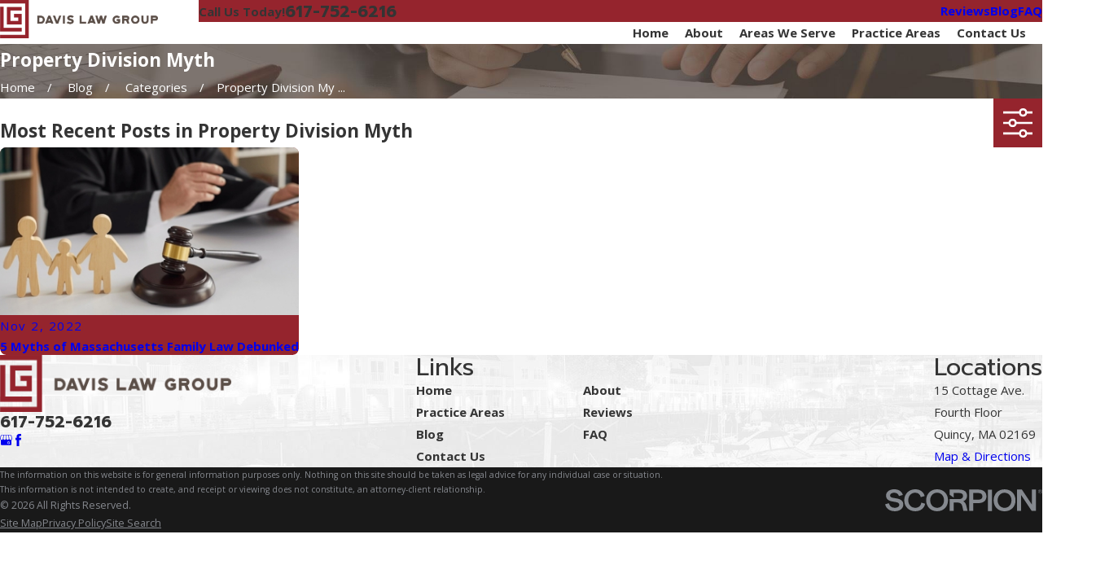

--- FILE ---
content_type: image/svg+xml; charset=utf-8
request_url: https://www.davislawgroupma.com/cms/svg/site/mu0o4ec5kmg.24.2601151618360.svg
body_size: 13574
content:
<?xml version="1.0" encoding="UTF-8" standalone="no"?>
<svg xmlns="http://www.w3.org/2000/svg" viewBox="0 0 24 24">
<style>
	g path { stroke: none; }
	g.root { display: none; }
	g.root:target { display: inline; }
	g line { stroke: black; }
	g circle { stroke: black; }
	g polyline { stroke: black; }
</style>
<g class="root" id="alimony" data-name="alimony">
	<path d="M23.1 23.759L4.942 23.759C4.448 23.759 4.043 23.353 4.043 22.858L4.043 11.613C4.043 11.117 4.448 10.712 4.942 10.712L13.199 10.712C13.201 10.712 13.203 10.712 13.205 10.712L24 10.712C24 10.746 24 10.771 24 10.778C24 10.814 24 11.248 24 11.743L24 22.858C24 23.353 23.595 23.759 23.1 23.759ZM15.293 18.245L15.296 18.245C14.573 17.994 14.808 17.545 14.914 17.379C14.935 17.362 14.955 17.344 14.974 17.324C15.58 16.705 16.085 14.319 14.145 14.319C12.204 14.319 12.71 16.705 13.315 17.324C13.334 17.344 13.355 17.362 13.375 17.379C13.481 17.545 13.717 17.994 12.993 18.245L12.997 18.245C11.282 18.867 10.388 19.049 10.388 21.139L14.139 21.139L14.15 21.139L17.902 21.139C17.902 19.049 17.007 18.867 15.293 18.245ZM14.476 9.895L15.031 8.695C15.239 8.246 15.814 7.878 16.309 7.878L23.1 7.878C23.595 7.878 24 8.284 24 8.778L24 9.812C24 9.891 24 9.967 24 10.041L14.393 10.041C14.425 9.993 14.453 9.945 14.476 9.895ZM15.591 5.957L15.591 2.299C15.591 2.276 15.568 2.253 15.546 2.253L6.567 2.253L6.567 6.716L2.012 6.716L2.012 18.747C2.012 18.759 2.02 18.771 2.031 18.78L2.031 20.803C0.909 20.788 0 19.873 0 18.747L0 6.528C0 5.68 0.431 4.625 1.025 4.02L3.704 1.292C4.302 0.683 5.356 0.24 6.21 0.24L15.546 0.24C16.68 0.24 17.603 1.163 17.603 2.299L17.603 5.865L16.309 5.865C16.068 5.865 15.828 5.902 15.591 5.957Z" />
</g>
<g class="root" id="arrow_down" data-name="arrow down">
	<path d="M13.006 18.316l10.823-10.823a1.217 1.217 0 0 0-1.668-1.668l-10.006 10.006l-10.006-10.006A1.234 1.234 5.402 0 0 0.399 5.642a1.201 1.201 0 0 0-0.117 1.668A0.384 0.384 5.402 0 0 0.399 7.476L11.289 18.316a1.234 1.234 0 0 0 1.668 0Z" />
</g>
<g class="root" id="arrow_left" data-name="arrow-left">
	<path d="M4.82 12.12c0 0.24 0.24 0.48 0.36 0.72L16.69 23.52c0.24 0.36 0.6 0.48 0.96 0.48 0.48 0 0.84-0.12 1.08-0.36 0.48-0.36 0.6-1.2 0.24-1.68 0-0.12-0.12-0.12-0.24-0.24L8.18 12L18.74 2.16c0.48-0.36 0.6-1.2 0.24-1.68 0-0.12-0.12-0.12-0.24-0.24-0.24-0.12-0.6-0.24-1.08-0.24-0.36 0-0.72 0.12-0.96 0.48L5.18 11.16c-0.24 0.24-0.36 0.6-0.36 0.96h0Z" />
</g>
<g class="root" id="arrow_right" data-name="arrow-right">
	<path id="np_arrow_2284437_000000" class="st0" d="M19.184 11.88c0-0.24-0.24-0.48-0.36-0.72L7.305 0.48C7.065 0.12 6.704 0 6.344 0C5.865 0 5.504 0.12 5.264 0.36c-0.48 0.36-0.6 1.2-0.24 1.68c0 0.12 0.12 0.12 0.24 0.24L15.824 12l-10.56 9.84c-0.48 0.36-0.6 1.2-0.24 1.68c0 0.12 0.12 0.12 0.24 0.24C5.504 23.88 5.865 24 6.344 24c0.36 0 0.72-0.12 0.96-0.48l11.52-10.68C19.064 12.6 19.184 12.24 19.184 11.88L19.184 11.88z" />
</g>
<g class="root" id="blog_menu" data-name="blog menu">
	<path d="M16.285 0.001a3.434 3.434 0 0 0-3.304 2.571H0V4.286H12.981a3.409 3.409 0 0 0 6.609 0H24V2.572H19.59A3.434 3.434-1.715 0 0 16.285 0.001Zm0 1.714a1.714 1.714 0 1 1-1.714 1.714A1.702 1.702-1.715 0 1 16.285 1.715ZM7.714 8.572a3.434 3.434 0 0 0-3.304 2.571H0v1.714H4.41a3.409 3.409 0 0 0 6.609 0H24V11.143H11.018A3.434 3.434-1.715 0 0 7.714 8.572Zm0 1.714a1.714 1.714 0 1 1-1.714 1.714A1.702 1.702-1.715 0 1 7.714 10.286Zm8.571 6.857a3.434 3.434 0 0 0-3.304 2.571H0v1.714H12.981a3.409 3.409 0 0 0 6.609 0H24V19.715H19.59A3.434 3.434-1.715 0 0 16.285 17.143Zm0 1.714a1.714 1.714 0 1 1-1.714 1.714A1.702 1.702-1.715 0 1 16.285 18.858Z" />
</g>
<g class="root" id="box_flair" data-name="box flair">
	<path d="M16.619 19.62C16.463 19.668 3.393 19.678 3.15 19.63C3.15 14.546 3.15 9.46 3.15 4.379C3.313 4.326 5.057 4.317 5.309 4.368C5.309 5.819 5.311 7.278 5.311 8.735C5.311 10.188 5.307 11.642 5.311 13.095C5.315 14.553 5.305 16.01 5.313 17.488C9.094 17.488 12.84 17.488 16.619 17.488C16.619 18.223 16.619 18.923 16.619 19.62ZM14.185 10.953C13.433 10.954 12.683 10.958 11.931 10.96C11.877 10.96 11.825 10.95 11.757 10.944C11.757 10.222 11.757 9.51 11.757 8.783C13.358 8.783 14.952 8.783 16.545 8.783C16.589 8.937 16.605 14.995 16.563 15.269C16.559 15.273 16.554 15.278 16.548 15.282C16.543 15.287 16.538 15.294 16.533 15.294C16.505 15.299 16.479 15.304 16.451 15.304C13.461 15.305 10.468 15.305 7.476 15.304C7.457 15.304 7.438 15.295 7.42 15.29C7.379 15.153 7.365 4.717 7.404 4.451C7.546 4.41 16.327 4.402 16.55 4.441C16.59 4.594 16.604 6.273 16.563 6.59C15.991 6.609 15.414 6.597 14.837 6.598C14.249 6.599 13.661 6.598 13.074 6.598C12.494 6.598 11.913 6.599 11.332 6.599C10.753 6.599 10.175 6.599 9.603 6.599C9.557 6.778 9.549 12.889 9.587 13.099C9.768 13.145 14.215 13.144 14.398 13.094C14.398 12.396 14.398 11.694 14.398 10.968C14.326 10.964 14.255 10.953 14.185 10.953ZM20.953 21.092C20.953 22.06 20.956 23.028 20.957 23.996C15.014 23.996 9.071 23.996 3.128 23.996C3.002 24.021 3.057 23.925 3.046 23.874C3.046 23.26 3.046 22.645 3.046 22.031C3.176 22.032 3.074 21.901 3.142 21.851C8.341 21.833 13.542 21.837 18.772 21.833C18.773 15.279 18.772 8.752 18.772 2.206C18.693 2.198 18.635 2.188 18.576 2.188C16.527 2.188 14.478 2.191 12.43 2.191C9.767 2.192 7.102 2.194 4.438 2.193C3.974 2.192 3.511 2.177 3.046 2.17C3.046 1.447 3.046 0.723 3.046 0C9.016 0 14.986 0 20.957 0C20.956 0.231 20.955 0.463 20.955 0.695C20.953 7.494 20.953 14.293 20.953 21.092Z" />
</g>
<g class="root" id="btn_v2_icon" data-name="btn v2 icon">
	<path d="M0 0v24h24v-24Zm18.681 7.383V15.821H16.621V8.837L6.777 18.681L5.32 17.224L15.164 7.38H8.179V5.32H18.681Z" />
</g>
<g class="root" id="close" data-name="close">
	<path d="M1.285 0.002A1.498 1.498 0.012 0 0 0.012 1.5a1.498 1.498 0 0 0 0.434 0.884L10.019 11.986L0.447 21.604a1.408 1.408 0 0 0 0 1.992a1.393 1.393 0 0 0 1.962 0L11.996 14.009l9.572 9.587a1.498 1.498 0 0 0 2.007 0a1.408 1.408 0 0 0 0-1.992L14.034 11.986l9.587-9.587A1.423 1.423 0.012 0 0 21.614 0.437L11.996 10.009L2.454 0.437A1.588 1.588 0.012 0 0 1.285 0.002Z" />
</g>
<g class="root" id="consultation" data-name="consultation">
	<path d="M14.882 17.265L12.091 20.285L11.961 20.248L13.388 15.69L13.99 15.605C17.585 15.099 20.298 12.145 20.298 8.735C20.298 4.903 16.968 1.785 12.877 1.785C11.083 1.785 9.351 2.392 8.002 3.494L6.749 2.149C8.446 0.764 10.622 0 12.877 0C18.019 0 22.203 3.919 22.203 8.735C22.203 12.826 19.097 16.396 14.882 17.265ZM7.368 5.485C7.368 6.486 6.566 7.296 5.576 7.296C4.588 7.296 3.786 6.486 3.786 5.485C3.786 4.485 4.588 3.676 5.576 3.676C6.566 3.676 7.368 4.485 7.368 5.485ZM11.096 5.188L16.991 5.188L16.991 6.426L11.096 6.426L11.096 5.188ZM16.991 12.218L14.044 12.218L14.044 10.98L16.991 10.98L16.991 12.218ZM11.096 8.084L16.991 8.084L16.991 9.321L11.096 9.321L11.096 8.084ZM4.675 8.304L5.576 9.884L6.479 8.304L8.053 8.304L8.053 8.311C8.444 8.311 8.834 8.485 9.089 8.824L12.132 12.855C12.569 13.433 12.459 14.261 11.887 14.702C11.65 14.885 11.372 14.973 11.096 14.973C10.704 14.973 10.315 14.794 10.059 14.454L8.053 11.796L8.053 17.775L8.053 19.006L8.053 22.682C8.053 23.408 7.469 24 6.749 24C6.23 24 5.787 23.691 5.576 23.25C5.366 23.691 4.923 24 4.405 24C3.685 24 3.1 23.408 3.1 22.682L3.1 19.006L3.1 17.775L3.1 16.983C2.38 16.983 1.796 16.393 1.796 15.666L1.796 9.623C1.796 8.896 2.38 8.306 3.1 8.306L3.1 8.304L4.675 8.304Z" />
</g>
<g class="root" id="criminal" data-name="criminal">
	<path d="M23.543 5.365C22.925 3.836 21.755 2.642 20.248 2.003C19.491 1.682 18.694 1.519 17.879 1.519C16.633 1.519 15.453 1.898 14.465 2.567L12.372 2.376C12.372 2.376 11.462 2.382 11.14 3.153C11.023 3.436 10.912 3.702 10.819 3.927L9.474 3.357C9.464 3.353 9.454 3.351 9.443 3.347C9.339 2.98 9.154 2.632 8.868 2.343C8.432 1.902 7.852 1.66 7.234 1.66C6.617 1.66 6.038 1.902 5.601 2.343L4.464 3.492C4.027 3.933 3.787 4.518 3.787 5.141C3.787 5.765 4.027 6.351 4.464 6.791C4.732 7.062 5.058 7.248 5.41 7.359L5.41 8.267L5.41 8.267C5.168 8.267 4.882 8.267 4.58 8.267C3.75 8.267 3.392 9.113 3.392 9.113L2.753 11.146C1.097 12.253 0 14.149 0 16.301C0 19.708 2.745 22.48 6.12 22.48C9.495 22.48 12.24 19.708 12.24 16.301C12.24 14.149 11.144 12.253 9.488 11.146L8.848 9.113C8.848 9.113 8.49 8.267 7.661 8.267C7.358 8.267 7.073 8.267 6.83 8.267L6.83 8.267L6.83 7.345C7.164 7.231 7.474 7.051 7.731 6.791L8.868 5.642C9.094 5.414 9.263 5.152 9.375 4.87L10.268 5.249C10.174 5.474 10.064 5.741 9.946 6.023C9.625 6.795 10.258 7.455 10.258 7.455L11.86 8.833C11.936 9.241 12.052 9.643 12.211 10.036C12.829 11.564 13.999 12.758 15.506 13.397C16.263 13.719 17.06 13.882 17.875 13.882C20.346 13.882 22.562 12.396 23.519 10.094C24.152 8.572 24.161 6.893 23.543 5.365ZM10.466 16.301C10.466 18.72 8.516 20.689 6.12 20.689C3.724 20.689 1.774 18.72 1.774 16.301C1.774 13.881 3.724 11.912 6.12 11.912C8.516 11.912 10.466 13.881 10.466 16.301ZM5.464 9.739C5.464 9.373 5.758 9.077 6.12 9.077C6.483 9.077 6.776 9.373 6.776 9.739C6.776 10.105 6.483 10.402 6.12 10.402C5.758 10.402 5.464 10.105 5.464 9.739ZM7.865 4.629L6.83 5.674L6.83 5.529C6.83 5.133 6.513 4.812 6.12 4.812C5.728 4.812 5.41 5.133 5.41 5.529L5.41 5.708C5.28 5.548 5.206 5.351 5.206 5.141C5.206 4.901 5.299 4.675 5.467 4.505L6.604 3.357C6.773 3.186 6.996 3.093 7.234 3.093C7.473 3.093 7.697 3.186 7.865 3.357C8.212 3.707 8.212 4.278 7.865 4.629ZM21.883 9.401C21.203 11.035 19.63 12.09 17.875 12.09C17.297 12.09 16.732 11.974 16.194 11.746C15.123 11.292 14.292 10.444 13.854 9.359C13.415 8.273 13.421 7.081 13.871 6C14.551 4.367 16.124 3.311 17.879 3.311C18.457 3.311 19.023 3.426 19.561 3.655C20.63 4.109 21.462 4.957 21.901 6.041C22.339 7.127 22.333 8.32 21.883 9.401Z" />
</g>
<g class="root" id="custody" data-name="custody">
	<path d="M23.896 21.998C23.896 22.96 23.246 23.765 22.369 24L13.593 24L13.593 22.249L14.541 22.083C15.626 21.891 16.214 21.314 16.516 20.866C16.974 20.185 17.111 19.314 16.914 18.35C16.914 18.35 15.873 14.053 15.453 12.451C15.002 10.738 13.896 9.747 12.806 9.234C13.523 8.97 14.372 8.846 15.359 8.846L18.658 8.846C22.089 8.846 23.914 10.28 23.914 14.245L23.896 21.998ZM17.008 7.838C14.864 7.838 13.128 6.085 13.128 3.919C13.128 1.754 14.864 0 17.008 0C19.152 0 20.889 1.754 20.889 3.919C20.889 6.085 19.152 7.838 17.008 7.838ZM7.575 8.846C5.387 8.846 3.613 7.054 3.613 4.844C3.613 2.634 5.387 0.843 7.575 0.843C9.763 0.843 11.537 2.634 11.537 4.844C11.537 7.054 9.763 8.846 7.575 8.846ZM9.521 9.862C12.039 9.862 13.641 10.638 14.279 12.804L15.714 18.601C15.959 19.786 15.488 20.659 14.331 20.863L12.369 21.21L12.369 24L3.502 24L3.5 21.211L1.533 20.863C0.375 20.659-0.095 19.786 0.148 18.601L1.55 12.872C2.188 10.706 3.81 9.862 6.329 9.862L9.521 9.862ZM6.605 18.115C7.709 18.377 8.236 19.279 8.016 20.382C8.303 20.256 8.578 20.114 8.829 19.954C9.579 19.473 9.905 18.847 9.855 18.065C10.169 18.261 10.536 18.371 10.912 18.371C11.137 18.371 11.367 18.332 11.59 18.251C12.627 17.872 13.164 16.713 12.789 15.666C12.494 14.844 11.726 14.334 10.909 14.334C10.684 14.334 10.454 14.373 10.229 14.456C9.427 14.749 8.926 15.507 8.913 16.321C8.681 16.219 8.421 16.176 8.148 16.176C7.697 16.176 7.217 16.292 6.796 16.447C5.183 17.039 3.976 17.332 3.311 17.467L6.605 18.115Z" />
</g>
<g class="root" id="divorce1" data-name="divorce1">
	<path d="M23.997 3.183C24.011 3.081 23.72 5.108 23.711 5.171C23.694 5.292 23.595 5.39 23.496 5.418L20.468 6.283C22.773 10.223 21.106 15.357 16.834 17.163C16.889 16.567 16.88 15.937 16.818 15.384C21.344 12.852 20.722 6.206 15.959 4.474C13.176 3.442 10.058 4.603 8.616 7.181C8.061 7.119 7.43 7.111 6.837 7.165C8.644 2.89 13.778 1.23 17.712 3.528L18.581 0.503C18.61 0.399 18.716 0.303 18.828 0.287C18.703 0.306 20.772 0.008 20.816 0.003C20.911-0.011 21.004 0.02 21.072 0.087C22.106 1.122 22.859 1.875 23.911 2.927C23.978 2.995 24.01 3.09 23.997 3.183ZM20.128 5.754L22.838 4.979L21.953 4.094L19.877 5.412C19.964 5.523 20.048 5.637 20.128 5.754ZM19.481 4.95L21.516 3.658L20.341 2.482L19.048 4.52C19.265 4.717 19.231 4.679 19.481 4.95ZM18.242 3.868C18.359 3.948 18.474 4.033 18.588 4.122L19.905 2.046L19.019 1.16L18.242 3.868ZM20.752 0.62C20.807 0.613 19.628 0.782 19.51 0.798L20.335 1.625C20.376 1.6 21.164 1.128 21.224 1.092L20.752 0.62ZM20.775 2.063L21.935 3.225C21.905 3.275 22.429 2.399 22.467 2.336L21.663 1.531C21.715 1.5 20.907 1.985 20.775 2.063ZM22.907 2.775C22.879 2.821 22.449 3.54 22.375 3.664L23.2 4.49C23.189 4.569 23.373 3.289 23.379 3.246L22.907 2.775ZM6.126 3.916L6.126 2.309C6.126 1.91 6.728 1.911 6.728 2.309L6.728 3.916C6.728 4.315 6.126 4.314 6.126 3.916ZM4.848 11.025C2.906 12.041 1.607 14.059 1.607 16.368C1.607 19.693 4.306 22.393 7.632 22.393C9.94 22.393 11.959 21.095 12.974 19.152C13.484 19.197 14.117 19.189 14.753 19.111C13.634 22.017 10.833 24 7.632 24C3.419 24 0.001 20.581 0.001 16.368C0.001 13.161 1.989 10.364 4.889 9.246C4.81 9.887 4.803 10.519 4.848 11.025ZM3.403 5.334L2.197 4.129C1.916 3.847 2.342 3.421 2.624 3.703L3.829 4.908C4.114 5.193 3.681 5.612 3.403 5.334ZM2.411 8.233L0.804 8.233C0.405 8.233 0.406 7.631 0.804 7.631L2.411 7.631C2.81 7.631 2.809 8.233 2.411 8.233ZM12.071 15.873C12.155 16.179 12.095 17.035 11.898 17.496C10.645 17.163 9.463 16.504 8.48 15.52C7.496 14.536 6.837 13.355 6.503 12.102C6.965 11.905 7.644 11.808 8.126 11.925C8.725 13.84 10.237 15.301 12.071 15.873ZM15.006 14.403C14.838 14.423 14.268 14.608 13.364 14.512C12.773 12.676 11.323 11.226 9.487 10.636C9.391 9.696 9.58 9.15 9.596 8.993C12.231 9.692 14.308 11.768 15.006 14.403ZM16.368 21.589L16.368 23.196C16.368 23.594 15.766 23.594 15.766 23.196L15.766 21.589C15.766 21.191 16.368 21.191 16.368 21.589ZM19.092 20.172L20.296 21.376C20.582 21.662 20.148 22.08 19.87 21.802L18.666 20.597C18.384 20.315 18.81 19.889 19.092 20.172ZM20.083 17.272L21.69 17.272C22.089 17.272 22.089 17.874 21.69 17.874L20.083 17.874C19.685 17.874 19.685 17.272 20.083 17.272Z" />
</g>
<g class="root" id="family_law" data-name="family law">
	<path d="M22.67 6.226C21.298 6.226 19.924 5.924 19.592 4.547C19.191 5.013 18.582 5.338 17.928 5.338C16.585 5.338 15.57 4.078 15.663 2.734C15.663 2.732 15.661 2.729 15.661 2.727C15.289 0.762 17.488-0.739 19.197 0.386C19.39 0.512 19.562 0.667 19.706 0.848C19.709 0.852 19.711 0.856 19.714 0.86C19.877 0.766 20.07 0.697 20.299 0.697C21.09 0.697 21.88 1.487 21.88 2.277C21.88 3.067 21.485 3.857 21.485 4.646C21.485 5.437 22.275 5.832 22.67 6.226ZM17.85 2.262C17.304 2.552 16.81 2.738 16.251 2.892C16.262 3.916 17.009 4.745 17.928 4.745C18.744 4.745 19.532 4.055 19.598 2.998C18.873 3.029 18.263 2.729 17.85 2.262ZM21.88 8.596C22.67 10.176 23.856 14.916 23.856 15.31C23.856 15.706 23.856 16.495 23.066 16.495C22.715 16.495 22.356 16.302 22.047 15.94L20.587 10.104C20.488 9.712 19.921 9.887 20.012 10.248C20.53 12.32 21.697 16.985 22.326 19.5C19.804 20.775 17.216 20.93 14.393 19.526L14.382 19.327C15.182 19.191 15.853 18.806 15.853 17.996C15.853 16.905 15.323 14.477 15.098 13.958L15.633 10.19C15.688 9.8 15.101 9.721 15.046 10.107L14.601 13.24C14.238 12.89 13.759 12.674 13.2 12.645C12.968 12.634 11.099 12.633 10.771 12.645C9.78 12.699 9.011 13.355 8.764 14.359C8.519 15.343 8.147 16.979 8.147 17.996C8.147 18.719 8.661 19.085 9.369 19.27C9.43 20.13 9.473 20.822 9.501 21.383C9.431 23.118 9.347 23.155 9.445 23.545C9.267 23.884 8.906 24 8.641 24C8.162 24 7.763 23.66 7.672 23.21L6.467 17.286L5.262 23.21C5.171 23.66 4.772 24 4.293 24C3.748 24 3.305 23.558 3.305 23.012C3.386 21.66 3.013 27.914 4.096 9.781C3.286 12.21 2.268 16.101 0.89 16.101C0.144 16.101 0.144 15.31 0.144 14.916C0.144 14.521 1.902 8.419 2.91 7.411C3.929 6.393 5.394 6.226 6.862 6.226C10.227 6.226 10.357 7.318 10.98 8.629C11.289 8.416 11.652 8.3 12.032 8.3C12.729 8.3 13.367 8.698 13.688 9.299C14.024 8.371 14.195 8.241 14.217 8.201C14.672 7.569 15.715 6.621 17.928 6.621C19.538 6.621 21.159 7.173 21.88 8.596ZM12.032 8.892C11.351 8.892 10.747 9.446 10.747 10.176C10.747 10.884 11.323 11.46 12.032 11.46C12.74 11.46 13.316 10.884 13.316 10.176C13.316 9.435 12.707 8.892 12.032 8.892ZM6.862 4.943C5.663 4.943 4.59 3.883 4.59 2.474C4.59 1.113 5.609 0.006 6.862 0.006C8.181 0.006 9.135 1.188 9.135 2.474C9.135 3.835 8.115 4.943 6.862 4.943ZM6.862 0.598C5.936 0.598 5.183 1.44 5.183 2.474C5.183 3.457 5.895 4.351 6.862 4.351C7.789 4.351 8.542 3.509 8.542 2.474C8.542 1.413 7.759 0.598 6.862 0.598ZM8.739 17.996C8.739 17.043 9.109 15.426 9.339 14.501C9.522 13.76 10.082 13.276 10.787 13.237C10.827 13.237 12.743 13.218 13.197 13.236C13.759 13.267 14.222 13.572 14.486 14.056C14.624 14.31 14.675 14.502 14.886 15.456C15.041 16.156 15.26 17.272 15.26 17.996C15.26 18.459 14.803 18.643 14.348 18.732C14.351 18.772 14.175 15.713 14.173 15.672C14.14 15.11 13.586 15.129 13.547 15.113C13.911 21.453 14.008 23.17 14.008 23.21C14.008 23.645 13.652 24 13.217 24C12.847 24 12.534 23.745 12.45 23.396L12 20.051L11.549 23.396C11.466 23.743 11.154 24 10.783 24C10.348 24 9.992 23.645 9.992 23.21C9.992 22.94 10.452 15.159 10.455 15.113L10.419 15.113C10.105 15.113 9.845 15.358 9.827 15.672C9.829 15.631 9.654 18.686 9.652 18.727C9.196 18.633 8.739 18.461 8.739 17.996ZM17.525 23.21C17.434 23.66 17.035 24 16.557 24C16.011 24 15.569 23.558 15.569 23.012L15.557 20.639C16.289 20.876 17.044 21.032 17.807 21.1L17.525 23.21ZM21.078 23.012C21.078 23.558 20.635 24 20.09 24C19.612 24 19.212 23.66 19.122 23.21L18.841 21.102C19.603 21.035 20.358 20.88 21.088 20.644L21.078 23.012Z" />
</g>
<g class="root" id="flair" data-name="flair">
	<rect x="0" y="11.28" width="24" height="0.48" />
	<rect x="1.2" y="9.59999999999999" width="0.48" height="4.8" />
</g>
<g class="root" id="legal_help" data-name="legal help">
	<path d="M11.194 21.73L11.194 21.056C11.194 20.204 11.884 19.507 12.729 19.507L12.906 19.507L12.906 19.288C12.906 18.649 13.424 18.125 14.057 18.125L21.135 18.125C21.77 18.125 22.288 18.649 22.288 19.288L22.288 19.507L22.464 19.507C23.309 19.507 24 20.204 24 21.056L24 21.73L11.194 21.73ZM15.708 16.676C15.352 16.949 14.841 16.879 14.571 16.52L14.184 16.005C13.914 15.647 13.984 15.13 14.339 14.858L18.812 11.429C19.167 11.156 19.679 11.227 19.949 11.585L20.336 12.1C20.606 12.458 20.537 12.975 20.181 13.247L15.708 16.676ZM14.523 13.494C14.168 13.766 13.656 13.695 13.387 13.336L10.134 9.017C9.863 8.658 9.933 8.142 10.289 7.869L13.225 5.618C13.58 5.346 14.092 5.417 14.362 5.776L17.615 10.095C17.885 10.454 17.815 10.97 17.46 11.243L14.523 13.494ZM8.936 7.683C8.581 7.956 8.069 7.885 7.8 7.526L7.412 7.012C7.143 6.653 7.213 6.137 7.568 5.865L12.041 2.436C12.396 2.163 12.908 2.233 13.178 2.592L13.565 3.106C13.835 3.465 13.765 3.982 13.409 4.253L8.936 7.683ZM11.463 11.36C11.688 11.659 11.677 12.082 11.416 12.326L3.968 19.274C2.291 20.842 1.073 20.835 0.352 19.878C-0.368 18.921-0.047 17.736 1.897 16.524L10.528 11.147C10.83 10.959 11.237 11.061 11.463 11.36Z" />
</g>
<g class="root" id="menu" data-name="menu">
	<path d="M0 2.634v2.927H24v-2.927Zm0 7.902v2.927H24V10.537Zm0 7.902v2.927H24v-2.927Z" />
</g>
<g class="root" id="phone" data-name="phone">
	<path d="M6.407 0.948L8.464 5.07a1.715 1.715 0 0 1-0.322 1.98c-0.56 0.56-1.208 1.208-1.664 1.673a1.709 1.709 0 0 0-0.295 2.01l0.013 0.023a20.558 20.558 0 0 0 3.12 3.952a20.6 20.6 0 0 0 3.926 3.108l0.026 0.016a1.713 1.713 0 0 0 2.014-0.304l1.667-1.667a1.715 1.715 0 0 1 1.98-0.322l4.121 2.06a1.715 1.715 0 0 1 0.948 1.533V22.282A1.712 1.712-7.494 0 1 21.83 23.938a32.41 32.41 0 0 1-13.996-7.764A32.422 32.422-7.494 0 1 0.065 2.173A1.712 1.712-7.494 0 1 1.722 0h3.152a1.715 1.715 0 0 1 1.533 0.948Z" />
</g>
<g class="root" id="plus" data-name="plus">
	<path d="M0.215 11.264c-0.323 0.44-0.279 1.056 0.117 1.437 0.198 0.154 0.432 0.235 0.682 0.235l9.94 0.015l0.022 9.947c0 0.572 0.462 1.034 1.034 1.034h0c0.557 0 1.012-0.454 1.019-1.019V12.971H22.959c0.564-0.022 1.012-0.469 1.041-1.034 0-0.572-0.462-1.034-1.034-1.034h0l-9.932-0.037V0.928c-0.103-0.564-0.645-0.946-1.209-0.843-0.44 0.081-0.777 0.425-0.843 0.865l-0.022 9.947l-9.91-0.015c-0.315 0.007-0.616 0.147-0.828 0.381Z" />
</g>
<g class="root" id="postnup" data-name="postnup">
	<path d="M5.353 24C3.797 24 2.535 22.726 2.535 21.155L2.535 2.853C3.163 3.526 4.053 3.951 5.04 3.951L21.465 3.951L21.465 24L5.353 24ZM17.469 12.145L12.784 8.898C12.439 8.66 11.875 8.66 11.53 8.898L6.844 12.145C6.5 12.384 6.56 12.579 6.977 12.579L8.356 12.579L8.356 17.239L6.998 17.239C6.806 17.239 6.649 17.399 6.649 17.592L6.649 18.028L17.664 18.028L17.664 17.592C17.664 17.399 17.508 17.239 17.315 17.239L15.957 17.239L15.957 12.579L17.336 12.579C17.754 12.579 17.814 12.384 17.469 12.145ZM12.692 12.579L14.885 12.579L14.885 17.239L12.692 17.239L12.692 12.579ZM9.429 12.579L11.621 12.579L11.621 17.239L9.429 17.239L9.429 12.579ZM3.919 2.354L3.918 2.35L3.918 2.36L3.919 2.356C3.921 2.472 3.96 2.583 4.029 2.683C3.328 2.42 2.848 1.896 2.848 1.291C2.848 0.338 3.717 0 4.809 0L21.465 0L21.465 1.541L5.45 1.541C4.282 1.541 3.925 1.906 3.919 2.354Z" />
</g>
<g class="root" id="prenup" data-name="prenup">
	<path d="M15.91 14.449L11.421 15.341L12.318 10.881L12.318 10.881L20.144 3.106L23.736 6.675L15.91 14.449ZM13.361 11.917L12.986 13.786L14.867 13.412L13.361 11.917ZM4.453 14.849L4.453 13.254L9.888 13.254L9.888 14.849L4.453 14.849ZM4.453 5.37L12.986 5.37L12.986 6.965L4.453 6.965L4.453 5.37ZM4.453 10.907L4.453 9.312L11.59 9.312L10.011 10.881L10.037 10.907L4.453 10.907ZM19.836 12.843L19.836 17.05L17.748 17.05L17.748 14.916L19.836 12.843ZM16.133 1.853L3.967 1.853C3.078 1.853 2.351 2.556 2.351 3.414L2.351 19.279C2.351 21.222 3.311 21.929 4.631 21.929L4.751 21.929L4.751 21.929C6.97 21.929 7.296 18.543 7.296 18.543L22.59 18.543C22.59 23.601 18.883 24 18.883 24L8.236 24L4.383 24C2.06 24 0.264 23.18 0.264 19.069L0.264 1.932C0.264 0.869 1.139 0 2.208 0L17.891 0C18.719 0 19.425 0.523 19.704 1.251L17.728 3.215C17.625 2.451 16.95 1.853 16.133 1.853Z" />
</g>
<g class="root" id="scroll_left" data-name="scroll-left">
	<path d="M10.561 12.014L19.275 2.932L16.217 0L4.725 12.014l11.492 11.986l3.058-2.932L10.561 12.014Z" />
</g>
<g class="root" id="scroll_right" data-name="scroll-right">
	<path d="M13.436 11.985l-8.71 9.081l3.058 2.934l11.49-12.015l-11.49-11.985l-3.058 2.934Z" />
</g>
<g class="root" id="search" data-name="search">
	<path d="M2.771 8.945a6.153 6.153 0 1 1 1.802 4.376A5.954 5.954-858.836 0 1 2.771 8.945Zm13.317 6.177l-0.384-0.384a8.546 8.546 0 0 0 2.124-5.792a8.69 8.69 0 0 0-2.574-6.338a8.524 8.524 0 0 0-6.306-2.606a8.9 8.9 0 0 0-8.947 8.945a8.521 8.521 0 0 0 2.607 6.306a8.681 8.681 0 0 0 6.338 2.574a8.546 8.546 0 0 0 5.792-2.123l0.384 0.384v1.094l6.818 6.818l2.06-2.06l-6.818-6.818Z" />
</g>
<g class="root" id="side_nav_arrow" data-name="side-nav-arrow">
	<path d="M12.013 13.438L2.928 4.721L0 7.78L12.013 19.279L24 7.78L21.059 4.721l-9.046 8.716Z" />
</g>
<g class="root" id="star" data-name="star">
	<polygon points="12 18.1 19.4 23.5 16.6 14.7 24 9.5 15 9.5 12 0.5 9 9.5 0 9.5 7.4 14.7 4.6 23.5" xmlns="http://www.w3.org/2000/svg" />
</g>
<g class="root" id="support" data-name="support">
	<path d="M20.796 7.93C20.796 7.93 18.197 4.38 14.422 5.421C13.435 5.693 12.604 6.212 12 6.864C11.396 6.212 10.565 5.693 9.578 5.421C5.803 4.38 3.204 7.93 3.204 7.93C1.552 10.038-0.07 10.228 0.002 10.642C0.075 11.055 1.302 12.407 3.043 10.802C3.307 10.559 3.56 10.358 3.801 10.197L2.199 15.929C2.073 16.382 2.359 16.857 2.839 16.989C3.318 17.12 3.809 16.86 3.936 16.407L5.234 11.76C5.386 11.897 5.553 12.026 5.727 12.147L4.241 17.468C4.114 17.921 4.401 18.397 4.879 18.53C5.359 18.661 5.85 18.401 5.978 17.948L7.379 12.926C7.379 12.926 7.653 13.017 7.941 13.065L6.653 17.676C6.527 18.129 6.813 18.605 7.292 18.736C7.773 18.868 8.264 18.608 8.39 18.154L9.799 13.111C10.017 13.077 10.232 13.032 10.439 12.972L9.35 16.866C9.235 17.278 9.495 17.711 9.932 17.831C10.369 17.951 10.817 17.714 10.932 17.301L12 13.509L13.068 17.301C13.183 17.714 13.631 17.951 14.068 17.831C14.505 17.711 14.764 17.278 14.649 16.866L13.561 12.972C13.767 13.032 13.981 13.077 14.201 13.111L15.61 18.154C15.737 18.608 16.227 18.868 16.708 18.736C17.187 18.605 17.473 18.129 17.347 17.676L16.06 13.065C16.346 13.017 16.621 12.926 16.621 12.926L18.023 17.948C18.15 18.401 18.641 18.661 19.121 18.53C19.599 18.397 19.887 17.921 19.76 17.468L18.274 12.147C18.448 12.026 18.614 11.897 18.766 11.76L20.064 16.407C20.19 16.86 20.682 17.12 21.161 16.989C21.641 16.857 21.927 16.382 21.801 15.929L20.199 10.197C20.44 10.358 20.693 10.559 20.957 10.802C22.698 12.407 23.925 11.055 23.998 10.642C24.069 10.228 22.448 10.038 20.796 7.93ZM12 12.689C12 12.689 8.851 10.756 8.851 9.045C8.851 8.089 9.632 7.314 10.594 7.314C11.172 7.314 11.683 7.595 12 8.025C12.316 7.595 12.828 7.314 13.405 7.314C14.369 7.314 15.148 8.089 15.148 9.045C15.148 10.662 12 12.689 12 12.689Z" />
</g>
<g class="root" id="value_experience" data-name="value experience">
	<path d="M22.939 3.792H14.467V2.081a0.352 0.352 0 0 0-0.352-0.352H9.886a0.352 0.352 0 0 0-0.352 0.352v1.707H1.062A1.067 1.067 0 0 0 0 4.854v6.121a1.068 1.068 0 0 0 0.638 0.975l0.223 0.096V21.209a1.063 1.063 0 0 0 1.062 1.062H22.077A1.063 1.063 0 0 0 23.139 21.209V12.041l0.045-0.019c0.06-0.025 0.12-0.051 0.178-0.077a1.06 1.06 0 0 0 0.638-0.973v-6.121a1.063 1.063 0 0 0-1.06-1.06M10.238 2.433H13.765v1.356H10.238ZM22.436 21.209a0.358 0.358 0 0 1-0.358 0.358H1.923A0.358 0.358 0 0 1 1.563 21.209l0-8.873a28.386 28.386 0 0 0 8.273 2.018v0.992A0.352 0.352 0 0 0 10.19 15.698h3.623a0.352 0.352 0 0 0 0.352-0.352V14.354a28.835 28.835 0 0 0 3.559-0.547a28.264 28.264 0 0 0 4.716-1.471Zm-11.897-7.98H13.46v1.765H10.539Zm12.756-2.215a0.369 0.369 0 0 1-0.216 0.291a28.121 28.121 0 0 1-8.917 2.346V12.879a0.352 0.352 0 0 0-0.352-0.352H10.187a0.352 0.352 0 0 0-0.352 0.352v0.771A28.173 28.173 0 0 1 0.919 11.304a0.361 0.361 0 0 1-0.218-0.331v-6.121A0.359 0.359 0 0 1 1.06 4.493H22.937a0.359 0.359 0 0 1 0.358 0.358Z" />
</g>
<g class="root" id="values_warranty" data-name="values Warranty">
	<path d="M22.869 19.748h0s-3.366-5.826-3.366-5.826c0.936-1.418 1.482-3.113 1.482-4.934C20.986 4.032 16.955 0 11.997 0S3.015 4.032 3.015 8.99c0 1.82 0.546 3.514 1.479 4.93L1.131 19.748c-0.081 0.141-0.076 0.315 0.01 0.452 0.087 0.136 0.244 0.213 0.405 0.2l4.083-0.374l1.715 3.722c0.069 0.149 0.213 0.244 0.375 0.254 0.008 0 0.013 0 0.02 0 0.154 0 0.298-0.082 0.376-0.217l3.36-5.828c0.173 0.009 0.347 0.016 0.522 0.016s0.35-0.006 0.522-0.016l3.36 5.828c0.078 0.135 0.222 0.217 0.376 0.217 0.006 0 0.013 0 0.02 0 0.162-0.008 0.308-0.104 0.375-0.252l1.72-3.722l4.083 0.374c0.16 0.013 0.32-0.062 0.406-0.2 0.087-0.136 0.09-0.31 0.009-0.452Zm-20.566-0.292l2.752-4.772c0.592 0.722 1.297 1.347 2.084 1.854l-1.507 2.613l-3.328 0.303Zm5.478 3.164l-1.396-3.033l1.507-2.613c0.816 0.422 1.704 0.722 2.64 0.876l-2.751 4.77Zm4.215-5.517c-4.473 0-8.114-3.641-8.114-8.114S7.524 0.87 11.997 0.87s8.12 3.642 8.12 8.12-3.642 8.114-8.12 8.114Zm4.216 5.518l-2.751-4.77c0.939-0.154 1.828-0.454 2.646-0.878l1.507 2.613l-1.402 3.035Zm2.156-3.468l-1.507-2.614c0.786-0.507 1.488-1.131 2.08-1.851l2.756 4.77l-3.327-0.303ZM11.997 3.686h0c-2.925 0-5.304 2.379-5.304 5.304s2.379 5.304 5.304 5.304 5.304-2.379 5.304-5.304c0-2.925-2.379-5.304-5.304-5.304Zm0 9.738c-2.445 0-4.434-1.989-4.434-4.434s1.989-4.434 4.434-4.434 4.434 1.989 4.434 4.434c0 2.445-1.989 4.434-4.434 4.434Z" />
</g>
</svg>